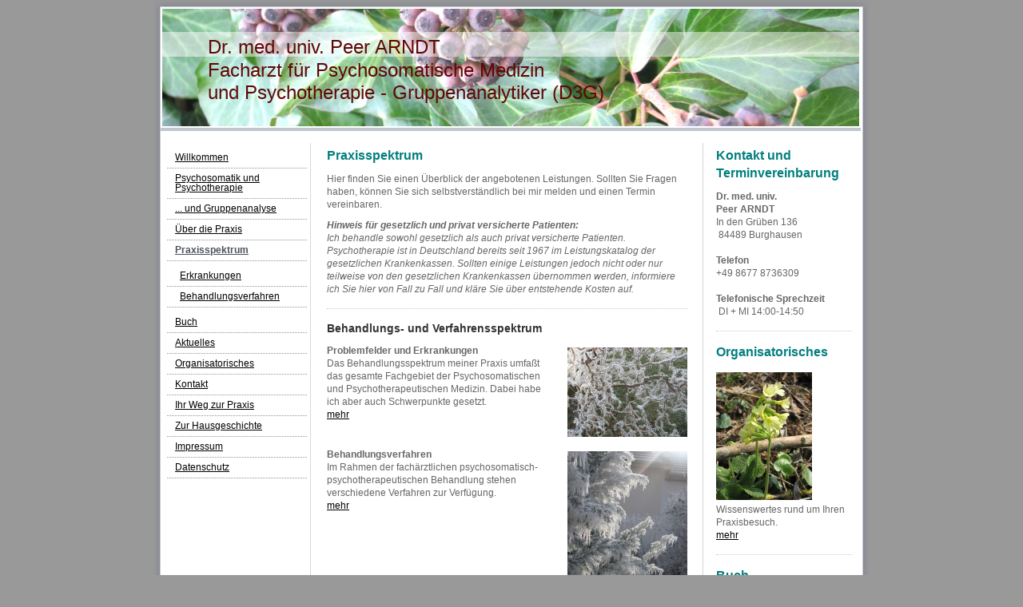

--- FILE ---
content_type: text/html; charset=UTF-8
request_url: https://www.psychosomatik-burghausen.de/praxisspektrum/
body_size: 7185
content:
<!DOCTYPE html>
<html lang="de"  ><head prefix="og: http://ogp.me/ns# fb: http://ogp.me/ns/fb# business: http://ogp.me/ns/business#">
    <meta http-equiv="Content-Type" content="text/html; charset=utf-8"/>
    <meta name="generator" content="IONOS MyWebsite"/>
        
    <link rel="dns-prefetch" href="//cdn.website-start.de/"/>
    <link rel="dns-prefetch" href="//107.mod.mywebsite-editor.com"/>
    <link rel="dns-prefetch" href="https://107.sb.mywebsite-editor.com/"/>
    <link rel="shortcut icon" href="//cdn.website-start.de/favicon.ico"/>
        <title>Praxis Dr. Arndt - Praxisspektrum</title>
    
    

<meta name="format-detection" content="telephone=no"/>
        <meta name="keywords" content="Arzt, Allgemeinmedizin, Leistungen, Untersuchungen"/>
            <meta name="description" content="Erfahren Sie mehr zu dem breiten Leistungsspektrum der Allgemeinmediziner von Praxis Dr. Arndt, Ihrer Arztpraxis in Burghausen."/>
            <meta name="robots" content="index,follow"/>
        <link href="https://www.psychosomatik-burghausen.de/s/style/layout.css?1707150456" rel="stylesheet" type="text/css"/>
    <link href="https://www.psychosomatik-burghausen.de/s/style/main.css?1707150456" rel="stylesheet" type="text/css"/>
    <link href="https://www.psychosomatik-burghausen.de/s/style/font.css?1707150456" rel="stylesheet" type="text/css"/>
    <link href="//cdn.website-start.de/app/cdn/min/group/web.css?1758547156484" rel="stylesheet" type="text/css"/>
<link href="//cdn.website-start.de/app/cdn/min/moduleserver/css/de_DE/common,form,shoppingbasket?1758547156484" rel="stylesheet" type="text/css"/>
    <link href="https://107.sb.mywebsite-editor.com/app/logstate2-css.php?site=642387973&amp;t=1768515860" rel="stylesheet" type="text/css"/>

<script type="text/javascript">
    /* <![CDATA[ */
var stagingMode = '';
    /* ]]> */
</script>
<script src="https://107.sb.mywebsite-editor.com/app/logstate-js.php?site=642387973&amp;t=1768515860"></script>
    <script type="text/javascript">
    /* <![CDATA[ */
    var systemurl = 'https://107.sb.mywebsite-editor.com/';
    var webPath = '/';
    var proxyName = '';
    var webServerName = 'www.psychosomatik-burghausen.de';
    var sslServerUrl = 'https://www.psychosomatik-burghausen.de';
    var nonSslServerUrl = 'http://www.psychosomatik-burghausen.de';
    var webserverProtocol = 'http://';
    var nghScriptsUrlPrefix = '//107.mod.mywebsite-editor.com';
    var sessionNamespace = 'DIY_SB';
    var jimdoData = {
        cdnUrl:  '//cdn.website-start.de/',
        messages: {
            lightBox: {
    image : 'Bild',
    of: 'von'
}

        },
        isTrial: 0,
        pageId: 919239838    };
    var script_basisID = "642387973";

    diy = window.diy || {};
    diy.web = diy.web || {};

        diy.web.jsBaseUrl = "//cdn.website-start.de/s/build/";

    diy.context = diy.context || {};
    diy.context.type = diy.context.type || 'web';
    /* ]]> */
</script>

<script type="text/javascript" src="//cdn.website-start.de/app/cdn/min/group/web.js?1758547156484" crossorigin="anonymous"></script><script type="text/javascript" src="//cdn.website-start.de/s/build/web.bundle.js?1758547156484" crossorigin="anonymous"></script><script src="//cdn.website-start.de/app/cdn/min/moduleserver/js/de_DE/common,form,shoppingbasket?1758547156484"></script>
<script type="text/javascript" src="https://cdn.website-start.de/proxy/apps/static/resource/dependencies/"></script><script type="text/javascript">
                    if (typeof require !== 'undefined') {
                        require.config({
                            waitSeconds : 10,
                            baseUrl : 'https://cdn.website-start.de/proxy/apps/static/js/'
                        });
                    }
                </script><script type="text/javascript" src="//cdn.website-start.de/app/cdn/min/group/pfcsupport.js?1758547156484" crossorigin="anonymous"></script>    <meta property="og:type" content="business.business"/>
    <meta property="og:url" content="https://www.psychosomatik-burghausen.de/praxisspektrum/"/>
    <meta property="og:title" content="Praxis Dr. Arndt - Praxisspektrum"/>
            <meta property="og:description" content="Erfahren Sie mehr zu dem breiten Leistungsspektrum der Allgemeinmediziner von Praxis Dr. Arndt, Ihrer Arztpraxis in Burghausen."/>
                <meta property="og:image" content="https://www.psychosomatik-burghausen.de/s/img/emotionheader.jpg"/>
        <meta property="business:contact_data:country_name" content="Deutschland"/>
    
    
    
    
    
    
    
    
</head>


<body class="body diyBgActive  cc-pagemode-default diy-market-de_DE" data-pageid="919239838" id="page-919239838">
    
    <div class="diyw">
        	<div id="container">		
	<div id="top"></div>
		<div id="wrapper">
			
				<div id="header">
					
<style type="text/css" media="all">
.diyw div#emotion-header {
        max-width: 874px;
        max-height: 147px;
                background: #FAFAFA;
    }

.diyw div#emotion-header-title-bg {
    left: 0%;
    top: 20%;
    width: 100%;
    height: 21%;

    background-color: #FFFFFF;
    opacity: 0.50;
    filter: alpha(opacity = 50.24);
    }
.diyw img#emotion-header-logo {
    left: 1.00%;
    top: 0.00%;
    background: transparent;
                border: 1px solid #CCCCCC;
        padding: 0px;
                display: none;
    }

.diyw div#emotion-header strong#emotion-header-title {
    left: 7%;
    top: 23%;
    color: #610707;
        font: normal normal 24px/120% Verdana, Geneva, sans-serif;
}

.diyw div#emotion-no-bg-container{
    max-height: 147px;
}

.diyw div#emotion-no-bg-container .emotion-no-bg-height {
    margin-top: 16.82%;
}
</style>
<div id="emotion-header" data-action="loadView" data-params="active" data-imagescount="1">
            <img src="https://www.psychosomatik-burghausen.de/s/img/emotionheader.jpg?1743015802.874px.147px" id="emotion-header-img" alt=""/>
            
        <div id="ehSlideshowPlaceholder">
            <div id="ehSlideShow">
                <div class="slide-container">
                                        <div style="background-color: #FAFAFA">
                            <img src="https://www.psychosomatik-burghausen.de/s/img/emotionheader.jpg?1743015802.874px.147px" alt=""/>
                        </div>
                                    </div>
            </div>
        </div>


        <script type="text/javascript">
        //<![CDATA[
                diy.module.emotionHeader.slideShow.init({ slides: [{"url":"https:\/\/www.psychosomatik-burghausen.de\/s\/img\/emotionheader.jpg?1743015802.874px.147px","image_alt":"","bgColor":"#FAFAFA"}] });
        //]]>
        </script>

    
            
        
            
                  	<div id="emotion-header-title-bg"></div>
    
            <strong id="emotion-header-title" style="text-align: left">Dr. med. univ. Peer ARNDT
Facharzt für Psychosomatische Medizin
und Psychotherapie - Gruppenanalytiker (D3G)</strong>
                    <div class="notranslate">
                <svg xmlns="http://www.w3.org/2000/svg" version="1.1" id="emotion-header-title-svg" viewBox="0 0 874 147" preserveAspectRatio="xMinYMin meet"><text style="font-family:Verdana, Geneva, sans-serif;font-size:24px;font-style:normal;font-weight:normal;fill:#610707;line-height:1.2em;"><tspan x="0" style="text-anchor: start" dy="0.95em">Dr. med. univ. Peer ARNDT</tspan><tspan x="0" style="text-anchor: start" dy="1.2em">Facharzt für Psychosomatische Medizin</tspan><tspan x="0" style="text-anchor: start" dy="1.2em">und Psychotherapie - Gruppenanalytiker (D3G)</tspan></text></svg>
            </div>
            
    
    <script type="text/javascript">
    //<![CDATA[
    (function ($) {
        function enableSvgTitle() {
                        var titleSvg = $('svg#emotion-header-title-svg'),
                titleHtml = $('#emotion-header-title'),
                emoWidthAbs = 874,
                emoHeightAbs = 147,
                offsetParent,
                titlePosition,
                svgBoxWidth,
                svgBoxHeight;

                        if (titleSvg.length && titleHtml.length) {
                offsetParent = titleHtml.offsetParent();
                titlePosition = titleHtml.position();
                svgBoxWidth = titleHtml.width();
                svgBoxHeight = titleHtml.height();

                                titleSvg.get(0).setAttribute('viewBox', '0 0 ' + svgBoxWidth + ' ' + svgBoxHeight);
                titleSvg.css({
                   left: Math.roundTo(100 * titlePosition.left / offsetParent.width(), 3) + '%',
                   top: Math.roundTo(100 * titlePosition.top / offsetParent.height(), 3) + '%',
                   width: Math.roundTo(100 * svgBoxWidth / emoWidthAbs, 3) + '%',
                   height: Math.roundTo(100 * svgBoxHeight / emoHeightAbs, 3) + '%'
                });

                titleHtml.css('visibility','hidden');
                titleSvg.css('visibility','visible');
            }
        }

        
            var posFunc = function($, overrideSize) {
                var elems = [], containerWidth, containerHeight;
                                    elems.push({
                        selector: '#emotion-header-title',
                        overrideSize: true,
                        horPos: 15.14,
                        vertPos: 52.91                    });
                    lastTitleWidth = $('#emotion-header-title').width();
                                                elems.push({
                    selector: '#emotion-header-title-bg',
                    horPos: 0,
                    vertPos: 25                });
                                
                containerWidth = parseInt('874');
                containerHeight = parseInt('147');

                for (var i = 0; i < elems.length; ++i) {
                    var el = elems[i],
                        $el = $(el.selector),
                        pos = {
                            left: el.horPos,
                            top: el.vertPos
                        };
                    if (!$el.length) continue;
                    var anchorPos = $el.anchorPosition();
                    anchorPos.$container = $('#emotion-header');

                    if (overrideSize === true || el.overrideSize === true) {
                        anchorPos.setContainerSize(containerWidth, containerHeight);
                    } else {
                        anchorPos.setContainerSize(null, null);
                    }

                    var pxPos = anchorPos.fromAnchorPosition(pos),
                        pcPos = anchorPos.toPercentPosition(pxPos);

                    var elPos = {};
                    if (!isNaN(parseFloat(pcPos.top)) && isFinite(pcPos.top)) {
                        elPos.top = pcPos.top + '%';
                    }
                    if (!isNaN(parseFloat(pcPos.left)) && isFinite(pcPos.left)) {
                        elPos.left = pcPos.left + '%';
                    }
                    $el.css(elPos);
                }

                // switch to svg title
                enableSvgTitle();
            };

                        var $emotionImg = jQuery('#emotion-header-img');
            if ($emotionImg.length > 0) {
                // first position the element based on stored size
                posFunc(jQuery, true);

                // trigger reposition using the real size when the element is loaded
                var ehLoadEvTriggered = false;
                $emotionImg.one('load', function(){
                    posFunc(jQuery);
                    ehLoadEvTriggered = true;
                                        diy.module.emotionHeader.slideShow.start();
                                    }).each(function() {
                                        if(this.complete || typeof this.complete === 'undefined') {
                        jQuery(this).load();
                    }
                });

                                noLoadTriggeredTimeoutId = setTimeout(function() {
                    if (!ehLoadEvTriggered) {
                        posFunc(jQuery);
                    }
                    window.clearTimeout(noLoadTriggeredTimeoutId)
                }, 5000);//after 5 seconds
            } else {
                jQuery(function(){
                    posFunc(jQuery);
                });
            }

                        if (jQuery.isBrowser && jQuery.isBrowser.ie8) {
                var longTitleRepositionCalls = 0;
                longTitleRepositionInterval = setInterval(function() {
                    if (lastTitleWidth > 0 && lastTitleWidth != jQuery('#emotion-header-title').width()) {
                        posFunc(jQuery);
                    }
                    longTitleRepositionCalls++;
                    // try this for 5 seconds
                    if (longTitleRepositionCalls === 5) {
                        window.clearInterval(longTitleRepositionInterval);
                    }
                }, 1000);//each 1 second
            }

            }(jQuery));
    //]]>
    </script>

    </div>

				</div>
				
				<div class="gradient">				
				<div class="lines">
				
				<div id="navigation">
					<div class="gutter">		
						<div class="webnavigation"><ul id="mainNav1" class="mainNav1"><li class="navTopItemGroup_1"><a data-page-id="919239831" href="https://www.psychosomatik-burghausen.de/" class="level_1"><span>Willkommen</span></a></li><li class="navTopItemGroup_2"><a data-page-id="919239847" href="https://www.psychosomatik-burghausen.de/psychosomatik-und-psychotherapie/" class="level_1"><span>Psychosomatik und Psychotherapie</span></a></li><li class="navTopItemGroup_3"><a data-page-id="926480078" href="https://www.psychosomatik-burghausen.de/und-gruppenanalyse/" class="level_1"><span>... und Gruppenanalyse</span></a></li><li class="navTopItemGroup_4"><a data-page-id="919239832" href="https://www.psychosomatik-burghausen.de/über-die-praxis/" class="level_1"><span>Über die Praxis</span></a></li><li class="navTopItemGroup_5"><a data-page-id="919239838" href="https://www.psychosomatik-burghausen.de/praxisspektrum/" class="current level_1"><span>Praxisspektrum</span></a></li><li><ul id="mainNav2" class="mainNav2"><li class="navTopItemGroup_5"><a data-page-id="919239839" href="https://www.psychosomatik-burghausen.de/praxisspektrum/erkrankungen/" class="level_2"><span>Erkrankungen</span></a></li><li class="navTopItemGroup_5"><a data-page-id="919239840" href="https://www.psychosomatik-burghausen.de/praxisspektrum/behandlungsverfahren/" class="level_2"><span>Behandlungsverfahren</span></a></li></ul></li><li class="navTopItemGroup_6"><a data-page-id="919239848" href="https://www.psychosomatik-burghausen.de/buch/" class="level_1"><span>Buch</span></a></li><li class="navTopItemGroup_7"><a data-page-id="919239842" href="https://www.psychosomatik-burghausen.de/aktuelles/" class="level_1"><span>Aktuelles</span></a></li><li class="navTopItemGroup_8"><a data-page-id="919239841" href="https://www.psychosomatik-burghausen.de/organisatorisches/" class="level_1"><span>Organisatorisches</span></a></li><li class="navTopItemGroup_9"><a data-page-id="919239843" href="https://www.psychosomatik-burghausen.de/kontakt/" class="level_1"><span>Kontakt</span></a></li><li class="navTopItemGroup_10"><a data-page-id="919239844" href="https://www.psychosomatik-burghausen.de/ihr-weg-zur-praxis/" class="level_1"><span>Ihr Weg zur Praxis</span></a></li><li class="navTopItemGroup_11"><a data-page-id="926424051" href="https://www.psychosomatik-burghausen.de/zur-hausgeschichte/" class="level_1"><span>Zur Hausgeschichte</span></a></li><li class="navTopItemGroup_12"><a data-page-id="919239845" href="https://www.psychosomatik-burghausen.de/impressum/" class="level_1"><span>Impressum</span></a></li><li class="navTopItemGroup_13"><a data-page-id="926335972" href="https://www.psychosomatik-burghausen.de/datenschutz/" class="level_1"><span>Datenschutz</span></a></li></ul></div>
						<div class="c"></div>
					</div>
				</div>
				
				
				
				<div id="content">
					<div class="gutter">		
						
        <div id="content_area">
        	<div id="content_start"></div>
        	
        
        <div id="matrix_1023723269" class="sortable-matrix" data-matrixId="1023723269"><div class="n module-type-header diyfeLiveArea "> <h1><span class="diyfeDecoration">Praxisspektrum</span></h1> </div><div class="n module-type-text diyfeLiveArea "> <p>Hier finden Sie einen Überblick der angebotenen Leistungen. Sollten Sie Fragen haben, können Sie sich selbstverständlich bei mir melden und einen Termin vereinbaren.</p> </div><div class="n module-type-text diyfeLiveArea "> <p><strong><em>Hinweis für gesetzlich und privat versicherte Patienten:</em></strong></p>
<p><em>Ich behandle sowohl gesetzlich als auch privat versicherte Patienten. Psychotherapie ist in Deutschland bereits seit 1967 im Leistungskatalog der gesetzlichen Krankenkassen. Sollten einige
Leistungen jedoch nicht oder nur teilweise von den gesetzlichen Krankenkassen übernommen werden, informiere ich Sie hier von Fall zu Fall und kläre Sie über entstehende Kosten auf.</em></p> </div><div class="n module-type-hr diyfeLiveArea "> <div style="padding: 0px 0px">
    <div class="hr"></div>
</div>
 </div><div class="n module-type-header diyfeLiveArea "> <h2><span class="diyfeDecoration">Behandlungs- und Verfahrensspektrum</span></h2> </div><div class="n module-type-textWithImage diyfeLiveArea "> 
<div class="clearover " id="textWithImage-5780929582">
<div class="align-container imgright" style="max-width: 100%; width: 150px;">
    <a class="imagewrapper" href="https://www.psychosomatik-burghausen.de/s/cc_images/teaserbox_2415377273.jpg?t=1516560268" rel="lightbox[5780929582]">
        <img src="https://www.psychosomatik-burghausen.de/s/cc_images/cache_2415377273.jpg?t=1516560268" id="image_5780929582" alt="" style="width:100%"/>
    </a>


</div> 
<div class="textwrapper">
<p><strong>Problemfelder und Erkrankungen</strong></p>
<p>Das Behandlungsspektrum meiner Praxis umfaßt das gesamte Fachgebiet der Psychosomatischen und Psychotherapeutischen Medizin. Dabei habe ich aber auch Schwerpunkte gesetzt.</p>
<p><a href="https://www.psychosomatik-burghausen.de/praxisspektrum/erkrankungen/">mehr</a></p>
</div>
</div> 
<script type="text/javascript">
    //<![CDATA[
    jQuery(document).ready(function($){
        var $target = $('#textWithImage-5780929582');

        if ($.fn.swipebox && Modernizr.touch) {
            $target
                .find('a[rel*="lightbox"]')
                .addClass('swipebox')
                .swipebox();
        } else {
            $target.tinyLightbox({
                item: 'a[rel*="lightbox"]',
                cycle: false,
                hideNavigation: true
            });
        }
    });
    //]]>
</script>
 </div><div class="n module-type-textWithImage diyfeLiveArea "> 
<div class="clearover " id="textWithImage-5780929583">
<div class="align-container imgright" style="max-width: 100%; width: 150px;">
    <a class="imagewrapper" href="https://www.psychosomatik-burghausen.de/s/cc_images/cache_2415377274.jpg?t=1310153464" rel="lightbox[5780929583]">
        <img src="https://www.psychosomatik-burghausen.de/s/cc_images/cache_2415377274.jpg?t=1310153464" id="image_5780929583" alt="" style="width:100%"/>
    </a>


</div> 
<div class="textwrapper">
<p><strong>Behandlungsverfahren</strong></p>
<p>Im Rahmen der fachärztlichen psychosomatisch-psychotherapeutischen Behandlung stehen verschiedene Verfahren zur Verfügung.</p>
<p><a href="https://www.psychosomatik-burghausen.de/praxisspektrum/behandlungsverfahren/">mehr</a></p>
</div>
</div> 
<script type="text/javascript">
    //<![CDATA[
    jQuery(document).ready(function($){
        var $target = $('#textWithImage-5780929583');

        if ($.fn.swipebox && Modernizr.touch) {
            $target
                .find('a[rel*="lightbox"]')
                .addClass('swipebox')
                .swipebox();
        } else {
            $target.tinyLightbox({
                item: 'a[rel*="lightbox"]',
                cycle: false,
                hideNavigation: true
            });
        }
    });
    //]]>
</script>
 </div><div class="n module-type-hr diyfeLiveArea "> <div style="padding: 0px 0px">
    <div class="hr"></div>
</div>
 </div><div class="n module-type-header diyfeLiveArea "> <h2><span class="diyfeDecoration">Sie haben Fragen zu meinem Angebot?</span></h2> </div><div class="n module-type-remoteModule-form diyfeLiveArea ">             <div id="modul_5819841927_content"><div id="NGH5819841927__main">
<div class="form-success">
    <div class="h1">
        Ihre Formularnachricht wurde erfolgreich versendet.    </div>
    <div class="form-success-text">
        Sie haben folgende Daten eingegeben:    </div>
    <br/>
    <div class="form-success-content">

    </div>
</div>

<div class="form-headline">
    <strong></strong>
    <br/><br/>
</div>

<div class="form-errors">
    <div class="form-errors-title">
        Bitte korrigieren Sie Ihre Eingaben in den folgenden Feldern:    </div>
    <ul> </ul>
</div>

<div class="form-error-send error">
    <div class="form-errors-title">
        Beim Versenden des Formulars ist ein Fehler aufgetreten. Bitte versuchen Sie es später noch einmal.    </div>
</div>

<form class="nform" data-form-id="5819841927">

    <div class="form-item-zone form-item-zone-text">

        <div class="form-item form-item-first form-item-text ">
            <label for="mod-form-5819841927-text-2997260">
                <span>Name:</span> *            </label>
            <input class="single" data-field-required="true" data-field-id="2997260" type="text" id="mod-form-5819841927-text-2997260" name="mod-form-5819841927-text-2997260"/>
        </div>
    
        <div class="form-item form-item-text ">
            <label for="mod-form-5819841927-text-2997263">
                <span>E-Mail-Adresse:</span> *            </label>
            <input class="single" data-field-email="true" data-field-required="true" data-field-id="2997263" type="text" id="mod-form-5819841927-text-2997263" name="mod-form-5819841927-text-2997263"/>
        </div>
    
        <div class="form-item form-item-text ">
            <label for="mod-form-5819841927-text-2997264">
                <span>Telefon:</span>             </label>
            <input class="single" data-field-id="2997264" type="text" id="mod-form-5819841927-text-2997264" name="mod-form-5819841927-text-2997264"/>
        </div>
    </div><div class="form-item-zone form-item-zone-checkbox">
</div><div class="form-item-zone form-item-zone-textarea">

        <div class="form-item form-item-first form-item-textarea ">
            <label for="mod-form-5819841927-textarea-2997268">
                <span>Frage:</span> *            </label>
            <textarea data-field-required="true" data-field-id="2997268" id="mod-form-5819841927-textarea-2997268" name="mod-form-5819841927-textarea-2997268"></textarea>
        </div>
    </div>
                        <label><strong>Captcha (Spam-Schutz-Code):  *</strong></label>
            <div id="cap-container-a3ae1d31160b5fcbbdd89261817ff191">
            </div>

            <script>
                jQuery(function() {
                    window.diy.ux.Cap2.create(jQuery('#cap-container-a3ae1d31160b5fcbbdd89261817ff191'), 'a3ae1d31160b5fcbbdd89261817ff191');
                });
            </script>
                <br/>

    
    
    
        
        <p class="note">
        <strong class="alert">Hinweis</strong>:
        Felder, die mit <em>*</em> bezeichnet sind, sind Pflichtfelder.</p>
        
    
    <input type="submit" name="mod-form-submit" value="Formular senden"/>
    </form>
</div>
</div><script>/* <![CDATA[ */var __NGHModuleInstanceData5819841927 = __NGHModuleInstanceData5819841927 || {};__NGHModuleInstanceData5819841927.server = 'http://107.mod.mywebsite-editor.com';__NGHModuleInstanceData5819841927.data_web = {};var m = mm[5819841927] = new Form(5819841927,254140,'form');if (m.initView_main != null) m.initView_main();/* ]]> */</script>
         </div></div>
        
        
        </div>
					</div>
				</div>		
				
				<div id="sidebar">		
					<div class="gutter">						
						<div id="matrix_1023723263" class="sortable-matrix" data-matrixId="1023723263"><div class="n module-type-header diyfeLiveArea "> <h1><span class="diyfeDecoration">Kontakt und Terminvereinbarung</span></h1> </div><div class="n module-type-text diyfeLiveArea "> <p><strong>Dr. med. univ.</strong></p>
<p><strong>Peer ARNDT</strong></p>
<p>In den Grüben 136<br/>
 84489 Burghausen</p>
<p> </p>
<p><strong>Telefon</strong></p>
<p>+49 8677 8736309</p>
<p> </p>
<p><strong>Telefonische Sprechzeit</strong></p>
<p><span style="background-color: initial;"> DI + MI 14:00-14:50</span></p> </div><div class="n module-type-hr diyfeLiveArea "> <div style="padding: 0px 0px">
    <div class="hr"></div>
</div>
 </div><div class="n module-type-header diyfeLiveArea "> <h1><span class="diyfeDecoration">Organisatorisches</span></h1> </div><div class="n module-type-textWithImage diyfeLiveArea "> 
<div class="clearover " id="textWithImage-5780929588">
<div class="align-container imgleft" style="max-width: 100%; width: 120px;">
    <a class="imagewrapper" href="https://www.psychosomatik-burghausen.de/s/cc_images/cache_2415377275.jpg?t=1310150091" rel="lightbox[5780929588]">
        <img src="https://www.psychosomatik-burghausen.de/s/cc_images/cache_2415377275.jpg?t=1310150091" id="image_5780929588" alt="" style="width:100%"/>
    </a>


</div> 
<div class="textwrapper">
<p>Wissenswertes rund um Ihren Praxisbesuch.</p>
<p><a href="https://www.psychosomatik-burghausen.de/organisatorisches/">mehr</a></p>
</div>
</div> 
<script type="text/javascript">
    //<![CDATA[
    jQuery(document).ready(function($){
        var $target = $('#textWithImage-5780929588');

        if ($.fn.swipebox && Modernizr.touch) {
            $target
                .find('a[rel*="lightbox"]')
                .addClass('swipebox')
                .swipebox();
        } else {
            $target.tinyLightbox({
                item: 'a[rel*="lightbox"]',
                cycle: false,
                hideNavigation: true
            });
        }
    });
    //]]>
</script>
 </div><div class="n module-type-hr diyfeLiveArea "> <div style="padding: 0px 0px">
    <div class="hr"></div>
</div>
 </div><div class="n module-type-header diyfeLiveArea "> <h1><span class="diyfeDecoration">Buch</span></h1> </div><div class="n module-type-text diyfeLiveArea "> <p>Peer Arndt / Nathali Klingen</p>
<p><strong>MEMORIX Psychosomatik und Psychotherapie</strong></p>
<p>G. Thieme Verlag Stuttgart/New York, 2010</p>
<p><a href="https://www.psychosomatik-burghausen.de/buch/" target="">mehr﻿</a></p> </div><div class="n module-type-hr diyfeLiveArea "> <div style="padding: 0px 0px">
    <div class="hr"></div>
</div>
 </div></div>
					</div>
				</div>
				
				</div>
			</div>
				<div class="c"></div>		
				
				<div id="footer">
					<div class="gutter">
						<div id="contentfooter">
    <div class="leftrow">
                    <a rel="nofollow" href="javascript:PopupFenster('https://www.psychosomatik-burghausen.de/praxisspektrum/?print=1');"><img class="inline" height="14" width="18" src="//cdn.website-start.de/s/img/cc/printer.gif" alt=""/>Druckversion</a> <span class="footer-separator">|</span>
                <a href="https://www.psychosomatik-burghausen.de/sitemap/">Sitemap</a>
                        <br/> © Praxis Dr. Arndt<br/>
<br/>
Diese Homepage wurde mit <a rel="nofollow" href="https://www.ionos.de/websites/homepage-erstellen" target="_blank">IONOS MyWebsite</a> erstellt.
            </div>
    <script type="text/javascript">
        window.diy.ux.Captcha.locales = {
            generateNewCode: 'Neuen Code generieren',
            enterCode: 'Bitte geben Sie den Code ein'
        };
        window.diy.ux.Cap2.locales = {
            generateNewCode: 'Neuen Code generieren',
            enterCode: 'Bitte geben Sie den Code ein'
        };
    </script>
    <div class="rightrow">
                    <span class="loggedout">
                <a rel="nofollow" id="login" href="https://login.1and1-editor.com/642387973/www.psychosomatik-burghausen.de/de?pageId=919239838">
                    Login                </a>
            </span>
                
                <span class="loggedin">
            <a rel="nofollow" id="logout" href="https://107.sb.mywebsite-editor.com/app/cms/logout.php">Logout</a> <span class="footer-separator">|</span>
            <a rel="nofollow" id="edit" href="https://107.sb.mywebsite-editor.com/app/642387973/919239838/">Seite bearbeiten</a>
        </span>
    </div>
</div>
            <div id="loginbox" class="hidden">
                <script type="text/javascript">
                    /* <![CDATA[ */
                    function forgotpw_popup() {
                        var url = 'https://passwort.1und1.de/xml/request/RequestStart';
                        fenster = window.open(url, "fenster1", "width=600,height=400,status=yes,scrollbars=yes,resizable=yes");
                        // IE8 doesn't return the window reference instantly or at all.
                        // It may appear the call failed and fenster is null
                        if (fenster && fenster.focus) {
                            fenster.focus();
                        }
                    }
                    /* ]]> */
                </script>
                                <img class="logo" src="//cdn.website-start.de/s/img/logo.gif" alt="IONOS" title="IONOS"/>

                <div id="loginboxOuter"></div>
            </div>
        

					</div>
				</div>
		
				
			</div>
		<div class="c"></div>		
		<div id="btm"></div>
	</div>
		
			
			
				
    </div>

    
    </body>


<!-- rendered at Wed, 29 Oct 2025 07:16:29 +0100 -->
</html>


--- FILE ---
content_type: text/css
request_url: https://www.psychosomatik-burghausen.de/s/style/layout.css?1707150456
body_size: 804
content:
.body {
	padding: 0px 0px;
	text-align: center;
}

div#container {
	width: 896px;
	margin: 0 auto;
	padding: 0;
	text-align: left;
}

div#top {
	width: 896px;
	height: 11px;
	filter: progid:DXImageTransform.Microsoft.AlphaImageLoader(sizingMethod='image', src='https://www.psychosomatik-burghausen.de/s/img/top.png');
	background: none;
}

html > body div#top{
	background: url('https://www.psychosomatik-burghausen.de/s/img/top.png') no-repeat 0 0;
}

div#wrapper {
	width: 876px;
	float: left;
	filter: progid:DXImageTransform.Microsoft.AlphaImageLoader(sizingMethod='scale', src='https://www.psychosomatik-burghausen.de/s/img/container.png');
	background: none;
	background-repeat: repeat-y;
	padding: 0 10px 0 9px;
}

	
html > body div#wrapper {
	background: url('https://www.psychosomatik-burghausen.de/s/img/container.png') repeat-y 0 0;
}

div#btm {
	width: 896px;
	height: 10px;
	filter: progid:DXImageTransform.Microsoft.AlphaImageLoader(sizingMethod='image', src='https://www.psychosomatik-burghausen.de/s/img/btm.png');
	background: none;
	float: left;
}

html > body div#btm {
	background: url('https://www.psychosomatik-burghausen.de/s/img/btm.png') no-repeat 0 0;
}

	
div#header {
	position: relative;
	padding: 0 2px 2px 2px;
	border-bottom: 4px solid #C2C6CD;
}

div.gradient {
	position: relative;
	width: 878px;
	float: left;
	background: url('https://www.psychosomatik-burghausen.de/s/img/gradient.png') repeat-x left bottom;
	padding: 15px 0 15px 0;
}

div.lines {
	position: relative;
	float: left;
	background: url('https://www.psychosomatik-burghausen.de/s/img/lines.gif') repeat-y 187px 0;
}

div#navigation {
	float: left;
	width: 188px;
	position: relative;
	overflow: visible;
}

div#content {
	float: left;
	width: 492px;
	margin: 0;
}

div#sidebar {
	float: right;
	width: 190px;
}

div#navigation div.gutter {
	padding: 0 5px 10px 8px;
}

div#sidebar div.gutter {
	padding: 0 0 0 10px;
}

div#content div.gutter {
	padding: 0 15px 10px 15px;
}

div#footer {
	background: url('https://www.psychosomatik-burghausen.de/s/img/footer.gif') no-repeat 0 1px;
	width: 878px;
	height: 118px;
	clear: both;
}

div#footer div.gutter {
	padding: 20px;
	color: #4B525C;
}

div#footer div.gutter a {
	color: #4B525C;
	text-decoration: none;
}


div#navigation {
	width: 188px;
	list-style: none;
	line-height: 100%;
	margin: 0 0 15px 0;
}

ul.mainNav1,
ul.mainNav2,
ul.mainNav3 {
	text-align: left;
	margin: 0;
	padding: 0;
	line-height: 100%;
	list-style: none;
}

ul.mainNav1 li,
ul.mainNav2 li,
ul.mainNav3 li {
	display: inline;
	margin: 0;
	padding: 0;
	list-style: none;
}

ul.mainNav1 li a {
	display: block;
	color: #4B525C;
	text-decoration: none;
	padding: 6px 0 8px 10px;
	background: url('https://www.psychosomatik-burghausen.de/s/img/dots.gif') repeat-x left bottom;
}

ul.mainNav1 li a:hover {
	color: #4B525C;
}

ul.mainNav1 li a.current,
ul.mainNav1 li a.current:hover {
	font-weight: bold;
	color: #4B525C;
}

ul.mainNav2 li a {
	padding: 6px 0 8px 16px;
}

ul.mainNav3 li a {
	padding: 6px 0 8px 22px;
}


--- FILE ---
content_type: text/css
request_url: https://www.psychosomatik-burghausen.de/s/style/font.css?1707150456
body_size: 288
content:
@charset "utf-8";

body .diyw {}

html body .diyw, html .diyw p, html .diyw table, html .diyw td
{
	font:normal 12px/140% Verdana, Geneva, sans-serif;
	color:#666666;
}

html .diyw h1
{
	font:bold 16px/140% Verdana, Geneva, sans-serif;
	color:#017f7e;
	
}

html .diyw h2
{
	font:bold 14px/140% Verdana, Geneva, sans-serif;
	color:#333333;
	
}

/* Blog */

.diyw a.trackbackUrl, 
.diyw a.trackbackUrl:link,
.diyw a.trackbackUrl:visited,
.diyw a.trackbackUrl:hover,
.diyw a.trackbackUrl:active
{
	background:#EEEEEE none repeat scroll 0% 0%;
	border:1px solid black;
	color:#333333;
	padding:2px;
	text-decoration:none;
}

.diyw a:link,
.diyw a:visited
{
	text-decoration: underline; /* fix */
	color:#000000; 
}

.diyw a:active, 
.diyw a:hover
{
	text-decoration:none; /* fix */
	color: #000000;
}

html .diyw div.hr
{
	border-bottom-style:dotted;
	border-bottom-width:1px; /* fix */
	border-color: #CCCCCC;
	height: 1px;
}